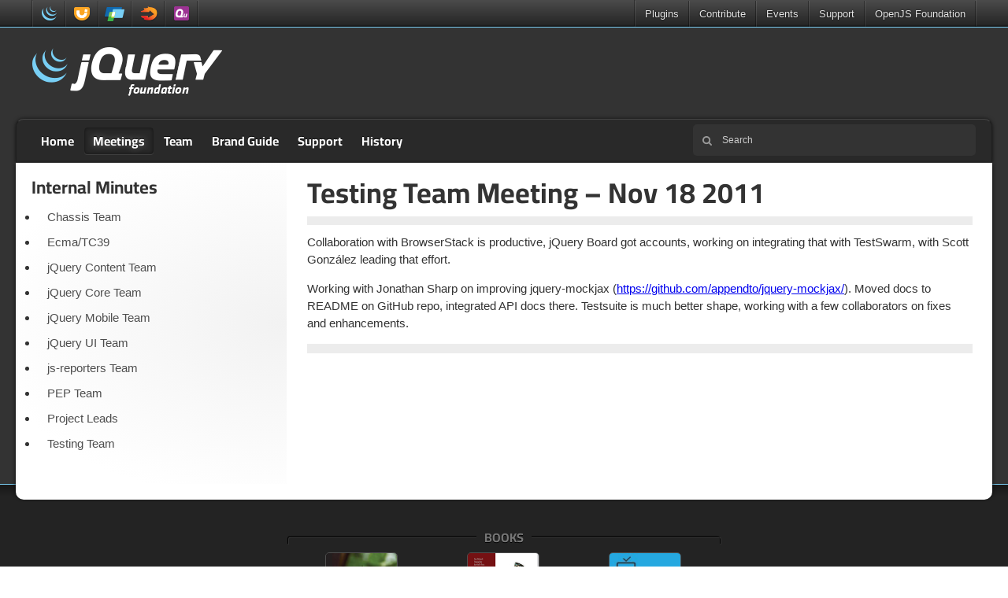

--- FILE ---
content_type: text/html; charset=UTF-8
request_url: https://meetings.jquery.org/2011-11-18-testing/
body_size: 4685
content:
<!doctype html>
<html class="no-js" lang="en-US">
<head>
	<meta charset="utf-8">
	<meta http-equiv="X-UA-Compatible" content="IE=edge">

	<title>Testing Team Meeting &#8211; Nov 18 2011 | jQuery Meetings</title>

	<meta name="author" content="OpenJS Foundation - openjsf.org">
	<meta name="description" content="">
	<meta name="viewport" content="width=device-width">

	<link rel="shortcut icon" href="https://meetings.jquery.org/wp-content/themes/meetings.jquery.org/i/favicon.ico">
	<link rel="stylesheet" href="https://meetings.jquery.org/wp-content/themes/jquery/lib/typesense-minibar/typesense-minibar.css?v=c5fa9b9a">
	<link rel="stylesheet" href="https://meetings.jquery.org/wp-content/themes/jquery/css/base.css?v=b0f611c2">
	<link rel="stylesheet" href="https://meetings.jquery.org/wp-content/themes/meetings.jquery.org/style.css?v=5f7bc18b">

	<script src="https://code.jquery.com/jquery-3.7.1.min.js"></script>
	<script src="https://meetings.jquery.org/wp-content/themes/jquery/js/main.js?v=10baaffd"></script>
<meta name='robots' content='max-image-preview:large' />
<link rel="alternate" title="oEmbed (JSON)" type="application/json+oembed" href="https://meetings.jquery.org/wp-json/oembed/1.0/embed?url=https%3A%2F%2Fmeetings.jquery.org%2F2011-11-18-testing%2F" />
<link rel="alternate" title="oEmbed (XML)" type="text/xml+oembed" href="https://meetings.jquery.org/wp-json/oembed/1.0/embed?url=https%3A%2F%2Fmeetings.jquery.org%2F2011-11-18-testing%2F&#038;format=xml" />
<link rel="https://api.w.org/" href="https://meetings.jquery.org/wp-json/" /><link rel="alternate" title="JSON" type="application/json" href="https://meetings.jquery.org/wp-json/wp/v2/posts/154" /><meta name="generator" content="WordPress 6.9" />
<link rel="canonical" href="https://meetings.jquery.org/2011-11-18-testing/" />
<style id='global-styles-inline-css' type='text/css'>
:root{--wp--preset--aspect-ratio--square: 1;--wp--preset--aspect-ratio--4-3: 4/3;--wp--preset--aspect-ratio--3-4: 3/4;--wp--preset--aspect-ratio--3-2: 3/2;--wp--preset--aspect-ratio--2-3: 2/3;--wp--preset--aspect-ratio--16-9: 16/9;--wp--preset--aspect-ratio--9-16: 9/16;--wp--preset--color--black: #000000;--wp--preset--color--cyan-bluish-gray: #abb8c3;--wp--preset--color--white: #ffffff;--wp--preset--color--pale-pink: #f78da7;--wp--preset--color--vivid-red: #cf2e2e;--wp--preset--color--luminous-vivid-orange: #ff6900;--wp--preset--color--luminous-vivid-amber: #fcb900;--wp--preset--color--light-green-cyan: #7bdcb5;--wp--preset--color--vivid-green-cyan: #00d084;--wp--preset--color--pale-cyan-blue: #8ed1fc;--wp--preset--color--vivid-cyan-blue: #0693e3;--wp--preset--color--vivid-purple: #9b51e0;--wp--preset--gradient--vivid-cyan-blue-to-vivid-purple: linear-gradient(135deg,rgb(6,147,227) 0%,rgb(155,81,224) 100%);--wp--preset--gradient--light-green-cyan-to-vivid-green-cyan: linear-gradient(135deg,rgb(122,220,180) 0%,rgb(0,208,130) 100%);--wp--preset--gradient--luminous-vivid-amber-to-luminous-vivid-orange: linear-gradient(135deg,rgb(252,185,0) 0%,rgb(255,105,0) 100%);--wp--preset--gradient--luminous-vivid-orange-to-vivid-red: linear-gradient(135deg,rgb(255,105,0) 0%,rgb(207,46,46) 100%);--wp--preset--gradient--very-light-gray-to-cyan-bluish-gray: linear-gradient(135deg,rgb(238,238,238) 0%,rgb(169,184,195) 100%);--wp--preset--gradient--cool-to-warm-spectrum: linear-gradient(135deg,rgb(74,234,220) 0%,rgb(151,120,209) 20%,rgb(207,42,186) 40%,rgb(238,44,130) 60%,rgb(251,105,98) 80%,rgb(254,248,76) 100%);--wp--preset--gradient--blush-light-purple: linear-gradient(135deg,rgb(255,206,236) 0%,rgb(152,150,240) 100%);--wp--preset--gradient--blush-bordeaux: linear-gradient(135deg,rgb(254,205,165) 0%,rgb(254,45,45) 50%,rgb(107,0,62) 100%);--wp--preset--gradient--luminous-dusk: linear-gradient(135deg,rgb(255,203,112) 0%,rgb(199,81,192) 50%,rgb(65,88,208) 100%);--wp--preset--gradient--pale-ocean: linear-gradient(135deg,rgb(255,245,203) 0%,rgb(182,227,212) 50%,rgb(51,167,181) 100%);--wp--preset--gradient--electric-grass: linear-gradient(135deg,rgb(202,248,128) 0%,rgb(113,206,126) 100%);--wp--preset--gradient--midnight: linear-gradient(135deg,rgb(2,3,129) 0%,rgb(40,116,252) 100%);--wp--preset--font-size--small: 13px;--wp--preset--font-size--medium: 20px;--wp--preset--font-size--large: 36px;--wp--preset--font-size--x-large: 42px;--wp--preset--spacing--20: 0.44rem;--wp--preset--spacing--30: 0.67rem;--wp--preset--spacing--40: 1rem;--wp--preset--spacing--50: 1.5rem;--wp--preset--spacing--60: 2.25rem;--wp--preset--spacing--70: 3.38rem;--wp--preset--spacing--80: 5.06rem;--wp--preset--shadow--natural: 6px 6px 9px rgba(0, 0, 0, 0.2);--wp--preset--shadow--deep: 12px 12px 50px rgba(0, 0, 0, 0.4);--wp--preset--shadow--sharp: 6px 6px 0px rgba(0, 0, 0, 0.2);--wp--preset--shadow--outlined: 6px 6px 0px -3px rgb(255, 255, 255), 6px 6px rgb(0, 0, 0);--wp--preset--shadow--crisp: 6px 6px 0px rgb(0, 0, 0);}:where(.is-layout-flex){gap: 0.5em;}:where(.is-layout-grid){gap: 0.5em;}body .is-layout-flex{display: flex;}.is-layout-flex{flex-wrap: wrap;align-items: center;}.is-layout-flex > :is(*, div){margin: 0;}body .is-layout-grid{display: grid;}.is-layout-grid > :is(*, div){margin: 0;}:where(.wp-block-columns.is-layout-flex){gap: 2em;}:where(.wp-block-columns.is-layout-grid){gap: 2em;}:where(.wp-block-post-template.is-layout-flex){gap: 1.25em;}:where(.wp-block-post-template.is-layout-grid){gap: 1.25em;}.has-black-color{color: var(--wp--preset--color--black) !important;}.has-cyan-bluish-gray-color{color: var(--wp--preset--color--cyan-bluish-gray) !important;}.has-white-color{color: var(--wp--preset--color--white) !important;}.has-pale-pink-color{color: var(--wp--preset--color--pale-pink) !important;}.has-vivid-red-color{color: var(--wp--preset--color--vivid-red) !important;}.has-luminous-vivid-orange-color{color: var(--wp--preset--color--luminous-vivid-orange) !important;}.has-luminous-vivid-amber-color{color: var(--wp--preset--color--luminous-vivid-amber) !important;}.has-light-green-cyan-color{color: var(--wp--preset--color--light-green-cyan) !important;}.has-vivid-green-cyan-color{color: var(--wp--preset--color--vivid-green-cyan) !important;}.has-pale-cyan-blue-color{color: var(--wp--preset--color--pale-cyan-blue) !important;}.has-vivid-cyan-blue-color{color: var(--wp--preset--color--vivid-cyan-blue) !important;}.has-vivid-purple-color{color: var(--wp--preset--color--vivid-purple) !important;}.has-black-background-color{background-color: var(--wp--preset--color--black) !important;}.has-cyan-bluish-gray-background-color{background-color: var(--wp--preset--color--cyan-bluish-gray) !important;}.has-white-background-color{background-color: var(--wp--preset--color--white) !important;}.has-pale-pink-background-color{background-color: var(--wp--preset--color--pale-pink) !important;}.has-vivid-red-background-color{background-color: var(--wp--preset--color--vivid-red) !important;}.has-luminous-vivid-orange-background-color{background-color: var(--wp--preset--color--luminous-vivid-orange) !important;}.has-luminous-vivid-amber-background-color{background-color: var(--wp--preset--color--luminous-vivid-amber) !important;}.has-light-green-cyan-background-color{background-color: var(--wp--preset--color--light-green-cyan) !important;}.has-vivid-green-cyan-background-color{background-color: var(--wp--preset--color--vivid-green-cyan) !important;}.has-pale-cyan-blue-background-color{background-color: var(--wp--preset--color--pale-cyan-blue) !important;}.has-vivid-cyan-blue-background-color{background-color: var(--wp--preset--color--vivid-cyan-blue) !important;}.has-vivid-purple-background-color{background-color: var(--wp--preset--color--vivid-purple) !important;}.has-black-border-color{border-color: var(--wp--preset--color--black) !important;}.has-cyan-bluish-gray-border-color{border-color: var(--wp--preset--color--cyan-bluish-gray) !important;}.has-white-border-color{border-color: var(--wp--preset--color--white) !important;}.has-pale-pink-border-color{border-color: var(--wp--preset--color--pale-pink) !important;}.has-vivid-red-border-color{border-color: var(--wp--preset--color--vivid-red) !important;}.has-luminous-vivid-orange-border-color{border-color: var(--wp--preset--color--luminous-vivid-orange) !important;}.has-luminous-vivid-amber-border-color{border-color: var(--wp--preset--color--luminous-vivid-amber) !important;}.has-light-green-cyan-border-color{border-color: var(--wp--preset--color--light-green-cyan) !important;}.has-vivid-green-cyan-border-color{border-color: var(--wp--preset--color--vivid-green-cyan) !important;}.has-pale-cyan-blue-border-color{border-color: var(--wp--preset--color--pale-cyan-blue) !important;}.has-vivid-cyan-blue-border-color{border-color: var(--wp--preset--color--vivid-cyan-blue) !important;}.has-vivid-purple-border-color{border-color: var(--wp--preset--color--vivid-purple) !important;}.has-vivid-cyan-blue-to-vivid-purple-gradient-background{background: var(--wp--preset--gradient--vivid-cyan-blue-to-vivid-purple) !important;}.has-light-green-cyan-to-vivid-green-cyan-gradient-background{background: var(--wp--preset--gradient--light-green-cyan-to-vivid-green-cyan) !important;}.has-luminous-vivid-amber-to-luminous-vivid-orange-gradient-background{background: var(--wp--preset--gradient--luminous-vivid-amber-to-luminous-vivid-orange) !important;}.has-luminous-vivid-orange-to-vivid-red-gradient-background{background: var(--wp--preset--gradient--luminous-vivid-orange-to-vivid-red) !important;}.has-very-light-gray-to-cyan-bluish-gray-gradient-background{background: var(--wp--preset--gradient--very-light-gray-to-cyan-bluish-gray) !important;}.has-cool-to-warm-spectrum-gradient-background{background: var(--wp--preset--gradient--cool-to-warm-spectrum) !important;}.has-blush-light-purple-gradient-background{background: var(--wp--preset--gradient--blush-light-purple) !important;}.has-blush-bordeaux-gradient-background{background: var(--wp--preset--gradient--blush-bordeaux) !important;}.has-luminous-dusk-gradient-background{background: var(--wp--preset--gradient--luminous-dusk) !important;}.has-pale-ocean-gradient-background{background: var(--wp--preset--gradient--pale-ocean) !important;}.has-electric-grass-gradient-background{background: var(--wp--preset--gradient--electric-grass) !important;}.has-midnight-gradient-background{background: var(--wp--preset--gradient--midnight) !important;}.has-small-font-size{font-size: var(--wp--preset--font-size--small) !important;}.has-medium-font-size{font-size: var(--wp--preset--font-size--medium) !important;}.has-large-font-size{font-size: var(--wp--preset--font-size--large) !important;}.has-x-large-font-size{font-size: var(--wp--preset--font-size--x-large) !important;}
/*# sourceURL=global-styles-inline-css */
</style>
</head>
<body class="jquery-foundation wp-singular post-template-default single single-post postid-154 single-format-standard wp-theme-jquery wp-child-theme-meetingsjqueryorg single-author singular">


<header>
	<section id="global-nav">
		<nav>
			<div class="constrain">
				<ul class="projects">
					<li class="project jquery"><a href="https://jquery.com/" title="jQuery">jQuery</a></li>
					<li class="project jquery-ui"><a href="https://jqueryui.com/" title="jQuery UI">jQuery UI</a></li>
					<li class="project jquery-mobile"><a href="https://jquerymobile.com/" title="jQuery Mobile">jQuery Mobile</a></li>
					<li class="project sizzlejs"><a href="https://sizzlejs.com/" title="Sizzle">Sizzle</a></li>
					<li class="project qunitjs"><a href="https://qunitjs.com/" title="QUnit">QUnit</a></li>
				</ul>
				<ul class="links">
					<li><a href="https://plugins.jquery.com/">Plugins</a></li>
					<li class="dropdown"><a href="https://contribute.jquery.org/">Contribute</a>
						<ul>
							<li><a href="https://cla.openjsf.org/">CLA</a></li>
							<li><a href="https://contribute.jquery.org/style-guide/">Style Guides</a></li>
							<li><a href="https://contribute.jquery.org/triage/">Bug Triage</a></li>
							<li><a href="https://contribute.jquery.org/code/">Code</a></li>
							<li><a href="https://contribute.jquery.org/documentation/">Documentation</a></li>
							<li><a href="https://contribute.jquery.org/web-sites/">Web Sites</a></li>
						</ul>
					</li>
					<li class="dropdown"><a href="https://events.jquery.org/">Events</a>
						<ul class="wide">
						</ul>
					</li>
					<li class="dropdown"><a href="https://jquery.com/support/">Support</a>
						<ul>
							<li><a href="https://learn.jquery.com/">Learning Center</a></li>
							<li><a href="https://jquery.com/support/">Chat</a></li>
							<li><a href="https://stackoverflow.com/tags/jquery/info">Stack Overflow</a></li>
							<li><a href="https://contribute.jquery.org/bug-reports/">Report a bug</a></li>
						</ul>
					</li>
					<li class="dropdown"><a href="https://openjsf.org/">OpenJS Foundation</a>
						<ul>
							<li><a href="https://openjsf.org/join">Join</a></li>
							<li><a href="https://openjsf.org/members">Members</a></li>
							<li><a href="https://jquery.com/team">jQuery Team</a></li>
							<li><a href="https://openjsf.org/governance">Governance</a></li>
							<li><a href="https://code-of-conduct.openjsf.org/">Conduct</a></li>
							<li><a href="https://openjsf.org/projects">Projects</a></li>
						</ul>
					</li>
				</ul>
			</div>
		</nav>
	</section>
</header>

<div id="container">
	<div id="logo-events" class="constrain clearfix">
		<h2 class="logo"><a href="/" title="jQuery Meetings">jQuery Meetings</a></h2>

		<aside id="broadcast"></aside>
	</div>

	<nav id="main" class="constrain clearfix">
		<div class="menu-top-container">
	<button hidden id="menu-trigger" class="button menu-trigger" aria-expanded="false" aria-haspopup="menu">Navigation</button>
	<ul id="menu-top" class="menu" role="menu" aria-labelledby="menu-trigger">
<li class="menu-item"><a href="https://jquery.org/">Home</a></li>
<li class="menu-item current"><a href="https://meetings.jquery.org/">Meetings</a></li>
<li class="menu-item"><a href="https://jquery.org/team/">Team</a></li>
<li class="menu-item"><a href="https://brand.jquery.org/">Brand Guide</a></li>
<li class="menu-item"><a href="https://jquery.org/support/">Support</a></li>
<li class="menu-item"><a href="https://jquery.org/history/">History</a></li>
	</ul>
</div>

		<typesense-minibar>
	<form role="search" class="searchform" action="https://meetings.jquery.org/" method="get">
	<input type="search" name="s" aria-label="Search jQuery Meetings" value="" placeholder="Search" autocomplete="off">
	<button type="submit" class="visuallyhidden"></button>
</form>
</typesense-minibar>
	</nav>

	<div id="content-wrapper" class="clearfix row">

<div class="content-right twelve columns">
	<div id="content">

				
					
<article id="post-154" class="post-154 post type-post status-publish format-standard hentry category-testing">
	<header class="entry-header">
		<h1 class="entry-title">Testing Team Meeting &#8211; Nov 18 2011</h1>
		<hr>
	</header><!-- .entry-header -->

	<div class="entry-content">
		<p>Collaboration with BrowserStack is productive, jQuery Board got
accounts, working on integrating that with TestSwarm, with Scott
González leading that effort.</p>
<p>Working with Jonathan Sharp on improving jquery-mockjax
(<a href="https://github.com/appendto/jquery-mockjax/">https://github.com/appendto/jquery-mockjax/</a>).
Moved docs to README on GitHub repo, integrated API docs there.
Testsuite is much better shape, working with a few collaborators on
fixes and enhancements.</p>			</div><!-- .entry-content -->

</article><!-- #post-154 -->

					<hr>

				
	</div>

	<div id="sidebar" class="widget-area" role="complementary">
	<aside id="categories" class="widget">
		<h2>Internal Minutes</h2>
		<ul>
				<li class="cat-item cat-item-2"><a href="https://meetings.jquery.org/category/chassis/">Chassis Team</a>
</li>
	<li class="cat-item cat-item-5"><a href="https://meetings.jquery.org/category/tc39/">Ecma/TC39</a>
</li>
	<li class="cat-item cat-item-3"><a href="https://meetings.jquery.org/category/content/">jQuery Content Team</a>
</li>
	<li class="cat-item cat-item-4"><a href="https://meetings.jquery.org/category/core/">jQuery Core Team</a>
</li>
	<li class="cat-item cat-item-6"><a href="https://meetings.jquery.org/category/mobile/">jQuery Mobile Team</a>
</li>
	<li class="cat-item cat-item-11"><a href="https://meetings.jquery.org/category/ui/">jQuery UI Team</a>
</li>
	<li class="cat-item cat-item-7"><a href="https://meetings.jquery.org/category/js-reporters/">js-reporters Team</a>
</li>
	<li class="cat-item cat-item-8"><a href="https://meetings.jquery.org/category/pep/">PEP Team</a>
</li>
	<li class="cat-item cat-item-9"><a href="https://meetings.jquery.org/category/project-leads/">Project Leads</a>
</li>
	<li class="cat-item cat-item-10 current-cat"><a aria-current="page" href="https://meetings.jquery.org/category/testing/">Testing Team</a>
</li>
		</ul>
	</aside>
</div>
</div>

	</div>
</div>

<footer class="clearfix simple">
	<div class="constrain">
		<div class="row">
			<div class="six columns centered">
				<h3><span>Books</span></h3>
				<ul class="books">
					<li>
						<a href="https://www.packtpub.com/en-us/product/learning-jquery-fourth-edition-9781782163152">
							<img src="https://meetings.jquery.org/wp-content/themes/jquery/content/books/learning-jquery-4th-ed.jpg" alt="Learning jQuery 4th Edition by Karl Swedberg and Jonathan Chaffer" width="92" height="114" loading="lazy">
							Learning jQuery Fourth Edition
							<cite>Karl Swedberg and Jonathan Chaffer</cite>
						</a>
					</li>
					<li>
						<a href="https://www.manning.com/books/jquery-in-action-third-edition">
							<img src="https://meetings.jquery.org/wp-content/themes/jquery/content/books/jquery-in-action.jpg" alt="jQuery in Action by Bear Bibeault, Yehuda Katz, and Aurelio De Rosa" width="92" height="114" loading="lazy">
							jQuery in Action
							<cite>Bear Bibeault, Yehuda Katz, and Aurelio De Rosa</cite>
						</a>
					</li>
					<li>
						<a href="https://www.syncfusion.com/ebooks/jquery">
							<img src="https://meetings.jquery.org/wp-content/themes/jquery/content/books/jquery-succinctly.jpg" alt="jQuery Succinctly by Cody Lindley" width="92" height="114" loading="lazy">
							jQuery Succinctly
							<cite>Cody Lindley</cite>
						</a>
					</li>
				</ul>
			</div>
		</div>

		
<div id="legal" class="legal">
	<ul class="footer-site-links">
			<li><a class="icon-pencil" href="https://learn.jquery.com/">Learning Center</a></li>
			<li><a class="icon-comments" href="https://jquery.com/support/">Chat</a></li>
			<li><a class="icon-twitter" href="https://twitter.com/jquery">Twitter</a></li>
			<li><a class="icon-github" href="https://github.com/jquery">GitHub</a></li>
	</ul>
	<p class="copyright">
		Copyright 2026 <a href="https://openjsf.org/">OpenJS Foundation</a> and jQuery contributors. All rights reserved. See <a href="https://jquery.com/license/">jQuery License</a> for more information. The <a href="https://openjsf.org/">OpenJS Foundation</a> has registered trademarks and uses trademarks. For a list of trademarks of the <a href="https://openjsf.org/">OpenJS Foundation</a>, please see our <a href="https://trademark-policy.openjsf.org/">Trademark Policy</a> and <a href="https://trademark-list.openjsf.org/">Trademark List</a>. Trademarks and logos not indicated on the <a href="https://trademark-list.openjsf.org/">list of OpenJS Foundation trademarks</a> are trademarks™ or registered® trademarks of their respective holders. Use of them does not imply any affiliation with or endorsement by them. OpenJS Foundation <a href="https://terms-of-use.openjsf.org/">Terms of Use</a>, <a href="https://privacy-policy.openjsf.org/">Privacy</a>, and <a href="https://www.linuxfoundation.org/cookies">Cookie</a> Policies also apply.
	</p>
	<p><a href="https://www.digitalocean.com" class="do-link">Web hosting by Digital Ocean</a> | <a href="https://www.fastly.com/">CDN by Fastly</a> | <a href="https://wordpress.org/" class="wp-link">Powered by WordPress</a></p>
</div>

	</div>
</footer>

<script type="speculationrules">
{"prefetch":[{"source":"document","where":{"and":[{"href_matches":"/*"},{"not":{"href_matches":["/wp-*.php","/wp-admin/*","/wp-content/uploads/*","/wp-content/*","/wp-content/plugins/*","/wp-content/themes/meetings.jquery.org/*","/wp-content/themes/jquery/*","/*\\?(.+)"]}},{"not":{"selector_matches":"a[rel~=\"nofollow\"]"}},{"not":{"selector_matches":".no-prefetch, .no-prefetch a"}}]},"eagerness":"conservative"}]}
</script>
</body>
</html>


--- FILE ---
content_type: application/javascript
request_url: https://meetings.jquery.org/wp-content/themes/jquery/js/main.js?v=10baaffd
body_size: 1265
content:
// Some CSS depends on the `js` class.
$( "html" ).addClass( "js" ).removeClass( "no-js" );

/*
 * All sites
 */
$(function() {
	// copyable auto-select-all
	$( ".copyable" ).on( "click", function() {
		if ( typeof this.select === "function" ) {
			this.select();
		}
	});

	// collapsible navigation for smaller screens
	$('.menu-trigger').on('click', function (e) {
		var $btn = $(this),
			$nav = $(this).next('.menu');
		if ($nav.hasClass('menu-open')) {
			$btn.attr('aria-expanded', 'false');
			$nav.removeClass('menu-open');
		} else {
			$btn.attr('aria-expanded', 'true');
			$nav.addClass('menu-open');
			$nav.find('a').first().focus();
		}
	});
});





/*
 * API sites
 */
$(function() {
	$( ".entry-example" ).each(function() {
		var iframeSrc,
			src = $( this ).find( ".syntaxhighlighter" ),
			output = $( this ).find( ".code-demo" );

		if ( !src.length || !output.length ) {
			return;
		}

		// Get the original source
		iframeSrc = src.find( "td.code .line" ).map(function() {
			// Convert non-breaking spaces from highlighted code to normal spaces
			return $( this ).text().replace( /\xa0/g, " " );
		// Restore new lines from original source
		}).get().join( "\n" );

		iframeSrc = iframeSrc
			// Insert styling for the live demo that we don't want in the
			// highlighted code
			.replace( "</head>",
				"<style>" +
					"html, body { border:0; margin:0; padding:0; }" +
					"body { font-family: 'Helvetica', 'Arial',  'Verdana', 'sans-serif'; }" +
				"</style>" +
				"</head>" )
			// IE <10 executes scripts in the order in which they're loaded,
			// not the order in which they're written. So we need to defer inline
			// scripts so that scripts which need to be fetched are executed first.
			.replace( /<script>([\s\S]+)<\/script>/,
				"<script>" +
				"window.onload = function() {" +
					"$1" +
				"};" +
				"</script>" );

		var iframe = document.createElement( "iframe" );
		iframe.width = "100%";
		iframe.height = output.attr( "data-height" ) || 250;
		output.append( iframe );

		var doc = (iframe.contentWindow || iframe.contentDocument).document;
		doc.write( iframeSrc );
		doc.close();
	});
});

/*
 * jqueryui.com
 */
$(function() {
	var demoFrame = $( ".demo-frame" ),
		demoDescription = $( ".demo-description" ),
		sourceView = $( ".view-source > div" ),
		demoList = $( ".demo-list" ),
		currentDemo = location.hash.substring( 1 );

	demoList.on( "click", "a", function( event ) {
		event.preventDefault();

		var filename = "/" + event.target.pathname.replace( /^\//, "" ),
			parts = filename.split( "/" ),
			plugin = parts[ 3 ],
			demo = parts[ 4 ].substring( 0, parts[ 4 ].length - 5 );

		if ( demoList.is( "[data-full-nav]" ) ) {
			window.location = "/" + (demo === "default" ? plugin : demo) + "/";
			return;
		}

		$.getJSON( "/resources/demos/demo-list.json" ).then(function( demoList ) {
			demoDescription.html( $.grep( demoList[ plugin ], function( x ) {
				return x.filename === demo;
			})[ 0 ].description );
			demoFrame.attr( "src", filename );
		});

		$.get( filename.replace( "demos", "demos-highlight" ) ).then(function( content ) {
			sourceView.html( content );
		});

		demoList.find( ".active" ).removeClass( "active" );
		$( this ).parent().addClass( "active" );
		location.hash = "#" + demo;
	});

	$( ".view-source a" ).on( "click", function() {
		sourceView.animate({
			opacity: "toggle",
			height: "toggle"
		});
	});

	if ( currentDemo ) {
		demoList.find( "a" ).filter(function() {
			return this.pathname.split( "/" )[ 4 ] === (currentDemo + ".html");
		}).click();
	}
});
